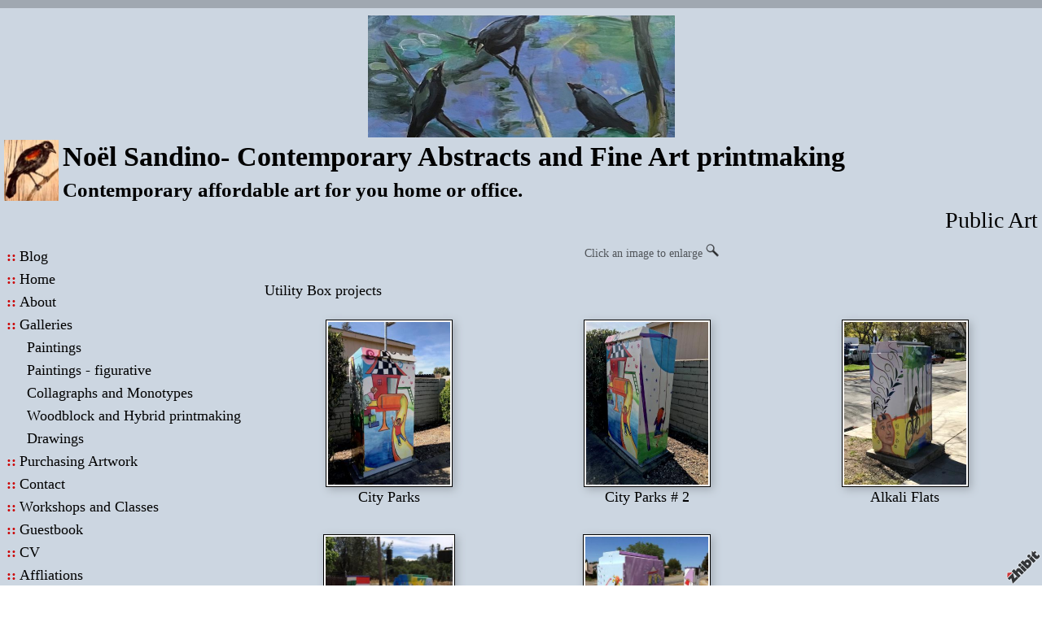

--- FILE ---
content_type: text/html;charset=utf-8
request_url: https://www.zhibit.org/noelsandino/public-art
body_size: 3733
content:
<!DOCTYPE HTML PUBLIC "-//W3C//DTD HTML 4.01 Transitional//EN" "http://www.w3.org/TR/html4/loose.dtd"><html><head><script type="text/javascript">document.cookie="TZ="+(new Date()).getTimezoneOffset()+";path=/";if(window.screen){document.cookie="Screen="+window.screen.width+"x"+window.screen.height+";path=/";}document.cookie="PixelRatio="+((window.devicePixelRatio===undefined)?1:window.devicePixelRatio)+";path=/";</script><title>Public Art - No&#235;l Sandino- Contemporary Abstracts and Fine Art printmaking</title><link type="text/css" rel=stylesheet href="/res/responsive.css?v=1765039307"><link type="text/css" rel=stylesheet href="/noelsandino/style.css?v=1765039324"><meta http-equiv="Content-type" content="text/html; charset=UTF-8"><meta name="viewport" content="width=device-width, initial-scale=1.0"><meta name="apple-mobile-web-app-capable" content="yes"><link rel="apple-touch-icon" sizes="114x114" href="/apple-touch-icon-114x114.png"><link rel="apple-touch-icon" sizes="120x120" href="/apple-touch-icon-120x120.png"><link rel="apple-touch-icon" sizes="144x144" href="/apple-touch-icon-144x144.png"><link rel="apple-touch-icon" sizes="152x152" href="/apple-touch-icon-152x152.png"><link rel="apple-touch-icon" sizes="180x180" href="/apple-touch-icon-180x180.png"><meta name=description content="Utility Box projects"><meta property="og:description" content="Utility Box projects"><meta property="og:title" content="Public Art"><link rel="image_src" href="https://www.zhibit.org/image/8b340a53-02268e8ac5-42f0c202-i-0/Public-Art.jpg"><meta property="og:image" content="https://www.zhibit.org/image/8b340a53-02268e8ac5-42f0c202-i-0/Public-Art.jpg"><meta property="og:image:width" content="225"><meta property="og:image:height" content="300"><meta property="og:type" content="website"><meta property="og:url" content="https://www.zhibit.org/noelsandino/public-art"><meta name=copyright content="Copyright &#169; 2026, Zhibit LLC"><meta name=keywords content="Drawing, artist, United States, Zhibit.org, woodcut, Las Cruces, Mixed media, monoprint, relief printmaking, Street art, collagraph, art, Collage/assemblage, Visual arts, Printmaking, abstract painting, monotype, 3D arts, bold expressive art, Painting, Urban art, online gallery, New Mexico, Paper"><meta http-equiv="Content-Language" content="en-US"><script type="text/javascript" src="/res/head.js?v=1765039307"></script></head><body><table id=fullbody cellspacing=0 cellpadding=0 class=Table100><tr height=0><td><noscript><div>JavaScript must be enabled for proper operation of this website</div></noscript></td></tr><tr height="100%" valign=top><td><div id="bg" class=""><div id=bg_BGX><div id=bg_Pad align=left><div class=madjust><div id="pg" class=""><div id="pg_Mgn"><div id=pg_BGX><div id=pg_Pad align=left><table cellspacing=0 cellpadding=0 class=Table100><tr valign=top height="0%"><td><div id="tb" class=""><div id=tb_Pad align=right></div></div></td></tr><tr valign=top height="0%"><td><div id="hdr" class=""><div id=hdr_BGX><div id=hdr_Pad align=left><div id="bnr" class=""><div id=bnr_Pad align=center><script type="text/javascript">document.write('<div style="display:table;background:url(\'https://www.zhibit.org/image/0222a0df-072d7eb105-42f0c202-l-36/Noel-Sandino-Contemporary-Abstracts-and-Fine-Art-printmaking-Contemporary-affordable-art-for-you-home-or-office.jpg\');background-size:contain;" disabled=1 inert=1 oncontextmenu="return false;"><img border=0 src="https://www.zhibit.org/image/0222a0df-072d7eb105-42f0c202-l-36/Noel-Sandino-Contemporary-Abstracts-and-Fine-Art-printmaking-Contemporary-affordable-art-for-you-home-or-office.jpg" width=377 style="visibility:hidden;" alt="No&#235;l Sandino- Contemporary Abstracts and Fine Art printmaking - Contemporary affordable art for you home or office.  " title="No&#235;l Sandino- Contemporary Abstracts and Fine Art printmaking - Contemporary affordable art for you home or office.  " disabled=1 inert=1 oncontextmenu="return false;"></div>');</script></div></div><div id="ttl" class=""><div id=ttl_Pad align=left><table width="100%" cellspacing=0 cellpadding=0><tr valign=middle><td width="100%" align=left><table cellpadding=0 cellspacing=0><tr><td class=mhide><a href="/noelsandino"><img border=0 src="https://www.zhibit.org/image/42cf7644-05c589527f-43cfd602-s-3/Noel-Sandino.jpg" width=67 alt="No&#235;l Sandino" title="No&#235;l Sandino"></a></td><td class=mhide>&nbsp;</td><td align=left><span class=SiteTitle><a class=Silent href="/noelsandino">No&#235;l Sandino- Contemporary Abstracts and Fine Art printmaking</a></span><br><span class=SiteSubtitle>Contemporary affordable art for you home or office.  </span></td></tr></table></td><td width="1%">&nbsp;</td><td valign=top width="1%" class="rigid monly"><img src="/res/blank.gif" width=48 height=48 id=mobilemenutoggler onclick=toggleMobileMenu()></td></tr></table></div></div><div id="mmn" class=" mhide monly"><div id=mmn_Pad align=left><table class=Como_Bar width="100%"><tr valign=top><td width="1%" class="Como_Img rigid"><img src="/res/layout/circledarrow-right.png?i*mb=ff0000" alt="" width=16 height=16></td><td colspan=2 class=Como_Big width="99%"><a class="Menu" href="/noelsandino/blog">Blog</a></td></tr><tr valign=top><td width="1%" class="Como_Img rigid"><img src="/res/layout/circledarrow-right.png?i*mb=ff0000" alt="" width=16 height=16></td><td colspan=2 class=Como_Big width="99%"><a class="Menu" href="/noelsandino">Home</a></td></tr><tr valign=top><td width="1%" class="Como_Img rigid"><img src="/res/layout/circledarrow-right.png?i*mb=ff0000" alt="" width=16 height=16></td><td colspan=2 class=Como_Big width="99%"><a class="Menu" href="/noelsandino/about">About</a></td></tr><tr valign=top><td width="1%" class="Como_Img rigid"><img src="/res/layout/circledarrow-down.png?i*mb=ff0000" alt="" width=16 height=16></td><td colspan=2 class=Como_Big width="99%"><a class="Menu" href="/noelsandino/galleries">Galleries</a></td></tr><tr><td width="1%"></td><td width="1%">&nbsp;&nbsp;</td><td width="98%"><a class="Menu" href="/noelsandino/paintings">Paintings</a></td></tr><tr><td width="1%"></td><td width="1%">&nbsp;&nbsp;</td><td width="98%"><a class="Menu" href="/noelsandino/paintings-figurative">Paintings - figurative</a></td></tr><tr><td width="1%"></td><td width="1%">&nbsp;&nbsp;</td><td width="98%"><a class="Menu" href="/noelsandino/collagraphs-and-monotypes">Collagraphs and Monotypes</a></td></tr><tr><td width="1%"></td><td width="1%">&nbsp;&nbsp;</td><td width="98%"><a class="Menu" href="/noelsandino/woodblock-and-relief">Woodblock and Hybrid printmaking</a></td></tr><tr><td width="1%"></td><td width="1%">&nbsp;&nbsp;</td><td width="98%"><a class="Menu" href="/noelsandino/drawings">Drawings</a></td></tr><tr valign=top><td width="1%" class="Como_Img rigid"><img src="/res/layout/circledarrow-right.png?i*mb=ff0000" alt="" width=16 height=16></td><td colspan=2 class=Como_Big width="99%"><a class="Menu" href="/noelsandino/purchasing-artwork">Purchasing Artwork</a></td></tr><tr valign=top><td width="1%" class="Como_Img rigid"><img src="/res/layout/circledarrow-right.png?i*mb=ff0000" alt="" width=16 height=16></td><td colspan=2 class=Como_Big width="99%"><a class="Menu" href="/noelsandino/contact">Contact</a></td></tr><tr valign=top><td width="1%" class="Como_Img rigid"><img src="/res/layout/circledarrow-right.png?i*mb=ff0000" alt="" width=16 height=16></td><td colspan=2 class=Como_Big width="99%"><a class="Menu" href="/noelsandino/workshops-and-classes">Workshops and Classes</a></td></tr><tr valign=top><td width="1%" class="Como_Img rigid"><img src="/res/layout/circledarrow-right.png?i*mb=ff0000" alt="" width=16 height=16></td><td colspan=2 class=Como_Big width="99%"><a class="Menu" href="/noelsandino/guestbook">Guestbook</a></td></tr><tr valign=top><td width="1%" class="Como_Img rigid"><img src="/res/layout/circledarrow-right.png?i*mb=ff0000" alt="" width=16 height=16></td><td colspan=2 class=Como_Big width="99%"><a class="Menu" href="/noelsandino/cv">CV</a></td></tr><tr valign=top><td width="1%" class="Como_Img rigid"><img src="/res/layout/circledarrow-right.png?i*mb=ff0000" alt="" width=16 height=16></td><td colspan=2 class=Como_Big width="99%"><a class="Menu" href="/noelsandino/affliations">Affliations</a></td></tr></table></div></div><div id="pgttl" class=""><div id=pgttl_Pad align=right><h1>Public Art</h1></div></div><div id="hmn" class=" mhide monly"><div id=hmn_Pad align=left></div></div></div></div></div></td></tr><tr valign=top height="100%"><td><div id="ctr" class=""><div id=ctr_BGX><div id=ctr_Pad align=center><table cellspacing=0 cellpadding=0 class=Table100><tr valign=top height="100%"><td width="25%" class=" mhide"><div id="navcol" class=" mhide"><div id=navcol_Pad align=left><div id="vmn" class=" mhide"><div id=vmn_Pad align=left><table cellspacing=2 cellpadding=1><tr valign=top><td><span class=Po_Colon>::</span></td><td><a class="Menu" href="/noelsandino/blog">Blog</a></td></tr><tr valign=top><td><span class=Po_Colon>::</span></td><td><a class="Menu" href="/noelsandino">Home</a></td></tr><tr valign=top><td><span class=Po_Colon>::</span></td><td><a class="Menu" href="/noelsandino/about">About</a></td></tr><tr valign=top><td><span class=Po_Colon>::</span></td><td><a class="Menu" href="/noelsandino/galleries">Galleries</a></td></tr><tr><td></td><td class=Po_Nest><a class="Menu" href="/noelsandino/paintings">Paintings</a></div></td></tr><tr><td></td><td class=Po_Nest><a class="Menu" href="/noelsandino/paintings-figurative">Paintings - figurative</a></div></td></tr><tr><td></td><td class=Po_Nest><a class="Menu" href="/noelsandino/collagraphs-and-monotypes">Collagraphs and Monotypes</a></div></td></tr><tr><td></td><td class=Po_Nest><a class="Menu" href="/noelsandino/woodblock-and-relief">Woodblock and Hybrid printmaking</a></div></td></tr><tr><td></td><td class=Po_Nest><a class="Menu" href="/noelsandino/drawings">Drawings</a></div></td></tr><tr valign=top><td><span class=Po_Colon>::</span></td><td><a class="Menu" href="/noelsandino/purchasing-artwork">Purchasing Artwork</a></td></tr><tr valign=top><td><span class=Po_Colon>::</span></td><td><a class="Menu" href="/noelsandino/contact">Contact</a></td></tr><tr valign=top><td><span class=Po_Colon>::</span></td><td><a class="Menu" href="/noelsandino/workshops-and-classes">Workshops and Classes</a></td></tr><tr valign=top><td><span class=Po_Colon>::</span></td><td><a class="Menu" href="/noelsandino/guestbook">Guestbook</a></td></tr><tr valign=top><td><span class=Po_Colon>::</span></td><td><a class="Menu" href="/noelsandino/cv">CV</a></td></tr><tr valign=top><td><span class=Po_Colon>::</span></td><td><a class="Menu" href="/noelsandino/affliations">Affliations</a></td></tr></table></div></div></div></div></td><td width="75%" class=""><div id="body" class=""><div id=body_Pad align=left><div id="cont" class=""><div id=cont_Pad align=center><div style='min-height:550px;text-align:left;'><div align=center><small class=Faded>Click an image to enlarge </small><img src="/res/layout/magnifyingglass.png?i*mb=51555a" alt="" width=16 height=16></div><br>Utility Box projects<br><div class=row><div align=center class="col-4"><br><a class="ArtLink ArtShadowBox" href="/noelsandino/public-art/city-parks"><img border=0 src="https://www.zhibit.org/image/8b340a53-02268e8ac5-42f0c202-s-0/City-Parks.jpg" width=150 alt="City Parks" title="City Parks"></a><br>City Parks<br></div><div align=center class="col-4"><br><a class="ArtLink ArtShadowBox" href="/noelsandino/public-art/city-parks-2"><img border=0 src="https://www.zhibit.org/image/b244c0e3-022690ac0c-42f0c202-s-0/City-Parks-2.jpg" width=150 alt="City Parks # 2" title="City Parks # 2"></a><br>City Parks # 2<br></div><div align=center class="col-4"><br><a class="ArtLink ArtShadowBox" href="/noelsandino/public-art/alkali-flats-2"><img border=0 src="https://www.zhibit.org/image/df391299-0226911fbc-42f0c202-s-0/Alkali-Flats.jpg" width=150 alt="Alkali Flats" title="Alkali Flats"></a><br>Alkali Flats<br></div></div><div class=row><div align=center class="col-4"><br><a class="ArtLink ArtShadowBox" href="/noelsandino/public-art/all-jazzed-up"><img border=0 src="https://www.zhibit.org/image/05cf351c-0226934057-42f0c202-s-0/All-Jazzed-Up.jpg" width=156 alt="All Jazzed Up" title="All Jazzed Up"></a><br>All Jazzed Up<br></div><div align=center class="col-4"><br><a class="ArtLink ArtShadowBox" href="/noelsandino/public-art/all-jazzed-up-2"><img border=0 src="https://www.zhibit.org/image/28cbcf72-0226947046-42f0c202-s-0/All-Jazzed-Up-2.jpg" width=151 alt="All Jazzed Up #2" title="All Jazzed Up #2"></a><br>All Jazzed Up #2<br></div></div><div class=DashedLine>&nbsp;</div><br><div class=row><div class="col-2 col-4m"><div class="fb-like" data-action="like" data-href="http://www.zhibit.org/noelsandino/public-art" data-send="false" data-layout="button_count" data-size="small" data-width="100" data-colors-scheme="light" data-show-faces="false" data-share="false" data-font="arial"></div><div id="fb-root"></div><script async defer crossorigin="anonymous" src="https://connect.facebook.net/en_US/sdk.js#xfbml=1&version=v18.0"></script></div><div class="col-2 col-4m"><a data-pin-config="beside" href="//pinterest.com/pin/create/button/?url=http://www.zhibit.org/noelsandino/public-art&amp;media=https://www.zhibit.org/image/8b340a53-02268e8ac5-42f0c202-i-0/Public-Art.jpg&amp;description=Public+Art" data-pin-do="buttonPin"><img src="//assets.pinterest.com/images/pidgets/pin_it_button.png"></a><script type="text/javascript" src="//assets.pinterest.com/js/pinit.js" async></script></div></div><br><small class=Faded>Be the first to <a rel=nofollow class=Faded href="javascript:nothing();" onclick="ajaxInsertHTML('/noelsandino/inlinecomment?tt=g&#38;id=a06c4892-02268a7ec2-42f0c202','cmtbox0');this.parentNode.style.display='none';return false;">post a comment</a>.</small><div id=cmtbox0></div><br></div></div></div></div></div></td></tr></table></div></div></div></td></tr><tr valign=top height="0%"><td><div id="ftr" class=""><div id=ftr_BGX><div id=ftr_Pad align=left><div class="Small Silent"><div>Contemporary abstract art. Oil Painting, Acrylic painting, printmaking Contact No&#235;l for sale information&nbsp;</div><br><div align=center><a href=/noelsandino/blog>Blog</a> | <a href=/noelsandino>Home</a> | <a href=/noelsandino/about>About</a> | <a href=/noelsandino/galleries>Galleries</a> | <a href=/noelsandino/purchasing-artwork>Purchasing Artwork</a> | <a href=/noelsandino/contact>Contact</a> | <a href=/noelsandino/workshops-and-classes>Workshops and Classes</a> | <a href=/noelsandino/guestbook>Guestbook</a> | <a href=/noelsandino/cv>CV</a> | <a href=/noelsandino/affliations>Affliations</a></div><br><div align=center>&nbsp;<a class=NOBR href="/profile/noelsandino">No&#235;l Sandino</a> &#8226; <span class=NOBR><a href="https://www.zhibit.org/america/united-states/new-mexico/las-cruces">Las Cruces</a>, <a href="https://www.zhibit.org/america/united-states/new-mexico">NM</a></span> &#8226; <span class=NOBR>916 224-1245</span></div><div align=center><a class=NOBR rel=nofollow href="https://www.zhibit.org/">Artist website by Zhibit.org</a> &#8226; <nobr>Copyright &#169; 2026</nobr> &#8226; <a class=NOBR rel=nofollow href="https://www.zhibit.org/terms">Terms of use</a> &#8226; <a class=NOBR rel=nofollow href="https://www.zhibit.org/privacy">Privacy policy</a></div><br><a href="/noelsandino/rss">RSS</a> | <a href="/noelsandino/sitemap">Sitemap</a></div><a rel=nofollow id=logoband href="https://www.zhibit.org/"></a><img class=ImgPreload src="/res/logoband.png" alt=""></div></div></div></td></tr></table></div></div></div></div></div></div></div></div></td></tr></table><script type="text/javascript" src="/res/master.js?v=1765039307"></script><script type="text/javascript" src="/res/view.js?v=1765039307"></script><div class=NoShow><script async src="https://www.googletagmanager.com/gtag/js?id=G-DLNGQF46V6"></script><script>window.dataLayer = window.dataLayer || [];function gtag(){dataLayer.push(arguments);}gtag('js', new Date());gtag('config', 'G-DLNGQF46V6');</script></div></body></html>

--- FILE ---
content_type: text/css;charset=utf-8
request_url: https://www.zhibit.org/noelsandino/style.css?v=1765039324
body_size: 3735
content:
#bg .Po_Nest {padding-left: 10px;}
.Menu {text-decoration: none;}
.CartCombo {font-size: 80%;}
SMALL, .Small {font-size: 80%;}
#bg A.Faded, #bg  .Faded A {color: #404346;}
.ArtLink {display: inline-block;border-width: 1px;background: white;}
.EditLink IMG {position:relative;display:inline-block;left:-26px;top:-16px;filter:alpha(opacity=75);opacity:.75;}
A.ArtLink:hover {borde-width: 1px;}
#logoband:hover {filter:alpha(opacity=100);opacity:1;}
.DashedLine {border-bottom-style: dashed;border-bottom-width: 1px;padding-bottom: 2px;width: 100%;}
#bg .InputBox {border: solid 1px #000000;background-color: #80868d;}
[align=center] {text-align:center;}
* {box-sizing:border-box;word-wrap: break-word;}
.FlatButton {padding-left: 10px;padding-right: 10px;cursor: hand;cursor: pointer;border: none;background: url('../res/half-light-25.png') repeat-x top left;background-size: 1px 100%;border-radius: 6px;}
#bg #tbxlate TABLE {border: solid 1px #000000;background-color: #80868d;}
.FlatButton:hover {text-decoration: underline;}
#logoband[dir=rtl] {left: 0px;right: none;-moz-transform:rotate(90deg);-webkit-transform:rotate(90deg);transform:rotate(90deg);}
.CheckBox {padding-left: 2px;padding-right: 2px;}
.Po_Colon {font-weight: bold;}
#tbsearch {border-radius:8px;width: 70px;border: none;padding: 1px 20px 1px 4px;background-repeat: no-repeat;background-position: center right;}
#bg A:hover, #bg 		
A.Silent:hover, #bg 
.Silent A:hover {color: #ff0000;}
#bg SELECT, #bg OPTION {background-color: #80868d;}
.Menu:hover {text-decoration: none;}
A {text-decoration: underline;}
#bg .CartTable {border-right: solid 1px #000000;border-top: solid 1px #000000;}
#bg A.Silent, #bg 
.Silent A {color: #000000;}
#bg .Menu {color: #000000 !important;}
.EditLink IMG:hover {filter:alpha(opacity=100);opacity:1;}
#bg .Po_Colon {color: #ff0000;}
P {margin-top: 1em;}
[align=right] {text-align:right;}
[align=left] > * {margin-right:auto;}
#bg #tbxlate A:hover {color: #ff0000;}
.NOBR {white-space: nowrap;}
#bg .Menu:hover {color: #ff0000 !important;}
#bg .LeftNavBracket {border: solid 1px #000000;border-right: 0px;}
#bg .RightNavBracket {border: solid 1px #000000;border-left: 0px;}
#bg  {width:100%;height:100%;}
#bg #mobilemenutoggler {background-image: url('../res/layout/mobilemenu.png?i*mr=000000');}
#bg .MenuSel, #bg 
.MenuExp {color: #ff0000 !important;}
#bg .Captcha {border: solid 1px #000000;background-color: #80868d;}
#bg .CartCombo {border: solid 1px #000000;}
INPUT,TEXTAREA,SELECT {font-size: inherit;font-family: inherit;resize:none;color: inherit;}
#bg .Faded {color: #404346;}
.Table100 {height:100%;width:100%;}
#bg .CartTableCell {border-left: solid 1px #000000;border-bottom: solid 1px #000000;background-color: #a0a8b1;}
#bg #bg_Pad {display:table;height:100%;width:100%;margin:0px auto;font-family:Tahoma;font-size:110%;color:#000000;}
.CartEmptyMessage {border-bottom: 0px;padding: 16pt;vertical-align: center;text-align: center;}
[align=center] > * {margin-left:auto;margin-right:auto;}
NOSCRIPT DIV {color: white;font-weight:bold;background:red;padding:3px;text-align:center;}
.ZoomMessage {display: none;text-align: center;}
LI {padding-bottom: 1pt;}
#tbxlate A:hover {text-decoration: none;}
PRE {margin: 0px;white-space:pre-wrap;}
#bg .CartEmptyMessage {background-color: #a0a8b1;border: solid 1px #000000;}
HTML {height:100%;}
#bg .ArtShadowBox {box-shadow: 3px 3px 10px #80868d;padding: 2px;background-color: #ffffff;}
.SiteSubtitle {font-size: 120%;font-weight: bold;margin: 0px;padding: 0px;}
#bg .ArtLink {border-style: solid;border-color: #000000;}
#bg .ComboSeparator {border: solid 1px #000000;}
.NoShow {display: none;}
#bg .DashedLine {border-bottom-color: #80868d;}
.ImgPreload {position: absolute;top: -10000px;left: -10000px;visibility: hidden;}
#bg A.Faded:hover, #bg 
.Faded A:hover, #bg 
.Silent A.Faded:hover, #bg 
.Silent .Faded A:hover, #bg 
.Faded .Silent A:hover, #bg 
.Faded A.Silent:hover {color: #d94346;}
#mobilemenutoggler {background-repeat: no-repeat;background-position: center center;background-size: contain;}
IMG {border: 0px;}
#bg .Warning {color: #a0a8b1;background-color: #ff0000;}
#bg .TextTitle {color: #ff0000;font-size: 100%;}
#bg .FlatButton {background-color: #ff0000;color: #a0a8b1;}
.GreyLine {border-bottom-style: solid;border-bottom-width: 2px;padding-bottom: 2px;width: 100%;}
.TextTitle {text-decoration: none;font-weight: bold;}
#tbsearch:focus {width: 150px;}
#bg #bg_BGX {display:table;height:100%;width:100%;background-color:#a0a8b1;}
#logoband {z-index:100;position: fixed !important;position: absolute;bottom: 0px;right: 0px;cursor: hand;cursor: pointer;background: url('../res/logoband.png') no-repeat top left;filter:alpha(opacity=75);opacity:.75;width: 48px;height: 48px;background-size: 48px 48px;}
[align=left] {text-align:left;}
BODY {height:100%;margin: 0px;font-size: 12pt;line-height: 1.4;font-family: Helvetica Neue,Helvetica,Arial,Sans-Serif;}
#bg .GreyLine {border-bottom-color: #80868d;}
#bg .FormHdr {color: #ff0000;}
A.TextTitle:hover {text-decoration: underline;}
.FormHdr {font-weight: bold;}
#bg #tbxlate A {color: #000000;}
#tbxlate A {text-decoration: none;}
#bg .Silent A.Faded, #bg 
.Silent .Faded A, #bg 
.Faded .Silent A, #bg 
.Faded A.Silent {color: #404346;}
.MenuBody {position: absolute;display: none;z-index: 90;}
#bg HR {border: solid 1px #000000;}
#bg A {color: #000000;}
.ButtonRound {border-radius: 6px;padding-left: 10px;padding-right: 10px;}
.InputBox {padding-left: 2px;padding-right: 2px;}
A.Silent,
.Silent A {text-decoration: none;}
#bg #tbsearch {border: solid 1px #404346;color: #000000;background-image: url('../res/layout/searchinsitego.png?i*mb=000000');background-color: #a0a8b1;}
[align=right] > * {margin-left:auto;}
BIG {font-size: 120%;}
FORM {margin: 0px;}
H1 {padding: 0px;margin: 0px;font-weight: normal;font-size: 160%;}
.AddThis {font-size: 8pt;font-family: arial;}
H2 {padding: 0px;margin: 0px;font-weight: normal;font-size: 140%;}
NOSCRIPT {display:block;width:100%;}
#bg .Error {color: #a0a8b1;background-color: #ff0000;}
.EditLink {position:absolute;}
#bg A.ArtLink:hover {border-style: solid;border-color: #ff0000;}
.Captcha {margin-bottom: 4px;}
#bg .Info {color: #000000;background-color: #80868d;}
.SiteTitle {font-size: 160%;font-weight: bold;padding: 2px 0px 2px 0px;}
#bg #bg_Mgn {display:table;height:100%;width:100%;}
#pg .Faded {color: #51555a;}
#pg .ComboSeparator {border: solid 1px #000000;}
#pg .TextTitle {color: #ff0000;}
#pg HR {border: solid 1px #000000;}
#pg A.Faded:hover, #pg 
.Faded A:hover, #pg 
.Silent A.Faded:hover, #pg 
.Silent .Faded A:hover, #pg 
.Faded .Silent A:hover, #pg 
.Faded A.Silent:hover {color: #ea555a;}
#pg #pg_Pad {display:table;height:100%;width:100%;margin:0px auto;color:#000000;}
#pg #pg_BGX {display:table;height:100%;width:100%;background-color:#ccd6e1;}
#pg #pg_Mgn {display:table;height:100%;width:100%;padding:10px 0px 10px 0px;}
#pg .Po_Nest {padding-left: 10px;}
#pg .Po_Colon {color: #ff0000;}
#pg  {width:100%;height:100%;}
#pg .ArtLink {border-style: solid;border-color: #000000;}
#pg A {color: #000000;}
#pg .Error {color: #ccd6e1;background-color: #ff0000;}
#pg .ArtShadowBox {box-shadow: 3px 3px 10px #a3abb4;padding: 2px;background-color: #ffffff;}
#pg .CartTableCell {border-left: solid 1px #000000;border-bottom: solid 1px #000000;background-color: #ccd6e1;}
#pg .LeftNavBracket {border: solid 1px #000000;border-right: 0px;}
#pg .InputBox {border: solid 1px #000000;background-color: #a3abb4;}
#pg .Silent A.Faded, #pg 
.Silent .Faded A, #pg 
.Faded .Silent A, #pg 
.Faded A.Silent {color: #51555a;}
#pg .Captcha {border: solid 1px #000000;background-color: #a3abb4;}
#pg .DashedLine {border-bottom-color: #a3abb4;}
#pg #tbsearch {border: solid 1px #51555a;color: #000000;background-image: url('../res/layout/searchinsitego.png?i*mb=000000');background-color: #ccd6e1;}
#pg A:hover, #pg 		
A.Silent:hover, #pg 
.Silent A:hover {color: #ff0000;}
#pg A.ArtLink:hover {border-style: solid;border-color: #ff0000;}
#pg #tbxlate TABLE {border: solid 1px #000000;background-color: #a3abb4;}
#pg .MenuSel, #pg 
.MenuExp {color: #ff0000 !important;}
#pg #tbxlate A {color: #000000;}
#pg .RightNavBracket {border: solid 1px #000000;border-left: 0px;}
#pg .Menu:hover {color: #ff0000 !important;}
#pg .CartTable {border-right: solid 1px #000000;border-top: solid 1px #000000;}
#pg .Menu {color: #000000 !important;}
#pg .Info {color: #000000;background-color: #a3abb4;}
#pg .Warning {color: #ccd6e1;background-color: #ff0000;}
#pg .CartEmptyMessage {background-color: #ccd6e1;border: solid 1px #000000;}
#pg SELECT, #pg OPTION {background-color: #a3abb4;}
#pg A.Faded, #pg  .Faded A {color: #51555a;}
#pg .FormHdr {color: #ff0000;}
#pg .FlatButton {background-color: #ff0000;color: #ccd6e1;}
#pg #mobilemenutoggler {background-image: url('../res/layout/mobilemenu.png?i*mr=000000');}
#pg .CartCombo {border: solid 1px #000000;}
#pg .GreyLine {border-bottom-color: #a3abb4;}
#pg #tbxlate A:hover {color: #ff0000;}
#pg A.Silent, #pg 
.Silent A {color: #000000;}
#tb .LeftNavBracket {border-right: 0px;}
#tb .Po_Nest {padding-left: 10px;}
#tb #tb_Mgn {display:table;height:100%;width:100%;}
#tb .RightNavBracket {border-left: 0px;}
#tb #tb_Pad {display:table;height:100%;width:100%;margin:0px auto;padding:2px 0px 2px 0px;}
#tb #tb_BGX {display:table;height:100%;width:100%;}
#tb .ArtShadowBox {box-shadow: 3px 3px 10px #a3abb4;padding: 2px;background-color: #ffffff;}
#tb  {width:100%;height:auto;}
#tb .ArtLink {border-style: solid;}
#tb A.ArtLink:hover {border-style: solid;}
#hdr .MenuSel, #hdr 
.MenuExp {color: #ff0000 !important;}
#hdr SELECT, #hdr OPTION {background-color: #a3abb4;}
#hdr .ArtShadowBox {box-shadow: 3px 3px 10px #a3abb4;padding: 2px;background-color: #ffffff;}
#hdr .CartCombo {border: solid 1px #000000;}
#hdr .TextTitle {color: #ff0000;}
#hdr .CartTableCell {border-left: solid 1px #000000;border-bottom: solid 1px #000000;background-color: #ccd6e1;}
#hdr .Faded {color: #51555a;}
#hdr A.ArtLink:hover {border-style: solid;border-color: #ff0000;}
#hdr .FlatButton {background-color: #ff0000;color: #ccd6e1;}
#hdr .Silent A.Faded, #hdr 
.Silent .Faded A, #hdr 
.Faded .Silent A, #hdr 
.Faded A.Silent {color: #51555a;}
#hdr  {width:100%;height:auto;}
#hdr #mobilemenutoggler {background-image: url('../res/layout/mobilemenu.png?i*mr=000000');}
#hdr .Po_Colon {color: #ff0000;}
#hdr .Info {color: #000000;background-color: #a3abb4;}
#hdr .Menu:hover {color: #ff0000 !important;}
#hdr .ComboSeparator {border: solid 1px #000000;}
#hdr .ArtLink {border-style: solid;border-color: #000000;}
#hdr #tbxlate TABLE {border: solid 1px #000000;background-color: #a3abb4;}
#hdr .LeftNavBracket {border: solid 1px #000000;border-right: 0px;}
#hdr .Menu {color: #000000 !important;}
#hdr .DashedLine {border-bottom-color: #a3abb4;}
#hdr #hdr_Mgn {display:table;height:100%;width:100%;}
#hdr A:hover, #hdr 		
A.Silent:hover, #hdr 
.Silent A:hover {color: #ff0000;}
#hdr .CartTable {border-right: solid 1px #000000;border-top: solid 1px #000000;}
#hdr #hdr_Pad {display:table;height:100%;width:100%;margin:0px auto;padding:5px 5px 5px 5px;color:#000000;}
#hdr #hdr_BGX {display:table;height:100%;width:100%;background-color:#ccd6e1;}
#hdr .Error {color: #ccd6e1;background-color: #ff0000;}
#hdr #tbxlate A {color: #000000;}
#hdr .RightNavBracket {border: solid 1px #000000;border-left: 0px;}
#hdr #tbxlate A:hover {color: #ff0000;}
#hdr A.Silent, #hdr 
.Silent A {color: #000000;}
#hdr .Po_Nest {padding-left: 10px;}
#hdr .FormHdr {color: #ff0000;}
#hdr .CartEmptyMessage {background-color: #ccd6e1;border: solid 1px #000000;}
#hdr A.Faded:hover, #hdr 
.Faded A:hover, #hdr 
.Silent A.Faded:hover, #hdr 
.Silent .Faded A:hover, #hdr 
.Faded .Silent A:hover, #hdr 
.Faded A.Silent:hover {color: #ea555a;}
#hdr A.Faded, #hdr  .Faded A {color: #51555a;}
#hdr .InputBox {border: solid 1px #000000;background-color: #a3abb4;}
#hdr HR {border: solid 1px #000000;}
#hdr .GreyLine {border-bottom-color: #a3abb4;}
#hdr .Captcha {border: solid 1px #000000;background-color: #a3abb4;}
#hdr #tbsearch {border: solid 1px #51555a;color: #000000;background-image: url('../res/layout/searchinsitego.png?i*mb=000000');background-color: #ccd6e1;}
#hdr A {color: #000000;}
#hdr .Warning {color: #ccd6e1;background-color: #ff0000;}
#bnr #bnr_Mgn {display:table;height:100%;width:100%;}
#bnr .ArtLink {border-style: solid;}
#bnr #bnr_BGX {display:table;height:100%;width:100%;}
#bnr .ArtShadowBox {box-shadow: 3px 3px 10px #a3abb4;padding: 2px;background-color: #ffffff;}
#bnr .RightNavBracket {border-left: 0px;}
#bnr #bnr_Pad {display:table;height:100%;width:100%;margin:0px auto;}
#bnr .Po_Nest {padding-left: 10px;}
#bnr  {width:100%;height:auto;}
#bnr .LeftNavBracket {border-right: 0px;}
#bnr A.ArtLink:hover {border-style: solid;}
#ttl  {width:100%;height:auto;}
#ttl .Po_Nest {padding-left: 10px;}
#ttl .LeftNavBracket {border-right: 0px;}
#ttl #ttl_Mgn {display:table;height:100%;width:100%;}
#ttl #ttl_Pad {display:table;height:100%;width:100%;margin:0px auto;font-size:120%;}
#ttl #ttl_BGX {display:table;height:100%;width:100%;}
#ttl .ArtLink {border-style: solid;}
#ttl A.ArtLink:hover {border-style: solid;}
#ttl .RightNavBracket {border-left: 0px;}
#ttl .ArtShadowBox {box-shadow: 3px 3px 10px #a3abb4;padding: 2px;background-color: #ffffff;}
#mmn #mmn_Pad {display:table;height:100%;width:100%;margin:0px auto;}
#mmn #mmn_BGX {display:table;height:100%;width:100%;}
#mmn .ArtLink {border-style: solid;}
#mmn #mmn_Mgn {display:table;height:100%;width:100%;}
#mmn .LeftNavBracket {border-right: 0px;}
#mmn .Po_Nest {padding-left: 10px;}
#mmn .ArtShadowBox {box-shadow: 3px 3px 10px #a3abb4;padding: 2px;background-color: #ffffff;}
#mmn  {width:100%;height:auto;}
#mmn A.ArtLink:hover {border-style: solid;}
#mmn .RightNavBracket {border-left: 0px;}
#pgttl .RightNavBracket {border-left: 0px;}
#pgttl .ArtShadowBox {box-shadow: 3px 3px 10px #a3abb4;padding: 2px;background-color: #ffffff;}
#pgttl .Po_Nest {padding-left: 10px;}
#pgttl  {width:100%;height:auto;}
#pgttl #pgttl_Mgn {display:table;height:100%;width:100%;}
#pgttl #pgttl_Pad {display:table;height:100%;width:100%;margin:0px auto;}
#pgttl #pgttl_BGX {display:table;height:100%;width:100%;}
#pgttl .LeftNavBracket {border-right: 0px;}
#pgttl A.ArtLink:hover {border-style: solid;}
#pgttl .ArtLink {border-style: solid;}
#hmn .LeftNavBracket {border-right: 0px;}
#hmn  {width:100%;height:auto;}
#hmn .ArtLink {border-style: solid;}
#hmn .RightNavBracket {border-left: 0px;}
#hmn .Po_Nest {padding-left: 10px;}
#hmn #hmn_Mgn {display:table;height:100%;width:100%;}
#hmn .ArtShadowBox {box-shadow: 3px 3px 10px #a3abb4;padding: 2px;background-color: #ffffff;}
#hmn #hmn_Pad {display:table;height:100%;width:100%;margin:0px auto;font-size:100%;}
#hmn #hmn_BGX {display:table;height:100%;width:100%;}
#hmn A.ArtLink:hover {border-style: solid;}
#ctr .MenuSel, #ctr 
.MenuExp {color: #cc0000 !important;}
#ctr .CartTableCell {border-left: solid 1px #000000;border-bottom: solid 1px #000000;background-color: #ccd6e1;}
#ctr .Menu:hover {color: #cc0000 !important;}
#ctr .FlatButton {background-color: #cc0000;color: #ccd6e1;}
#ctr .Error {color: #ccd6e1;background-color: #cc0000;}
#ctr .ComboSeparator {border: solid 1px #000000;}
#ctr #tbxlate A {color: #000000;}
#ctr .CartTable {border-right: solid 1px #000000;border-top: solid 1px #000000;}
#ctr .Po_Colon {color: #cc0000;}
#ctr .FormHdr {color: #cc0000;}
#ctr .ArtLink {border-style: solid;border-color: #000000;}
#ctr HR {border: solid 1px #000000;}
#ctr A.Faded:hover, #ctr 
.Faded A:hover, #ctr 
.Silent A.Faded:hover, #ctr 
.Silent .Faded A:hover, #ctr 
.Faded .Silent A:hover, #ctr 
.Faded A.Silent:hover {color: #cc555a;}
#ctr .GreyLine {border-bottom-color: #a3abb4;}
#ctr .Silent A.Faded, #ctr 
.Silent .Faded A, #ctr 
.Faded .Silent A, #ctr 
.Faded A.Silent {color: #51555a;}
#ctr A.Silent, #ctr 
.Silent A {color: #000000;}
#ctr .CartEmptyMessage {background-color: #ccd6e1;border: solid 1px #000000;}
#ctr .RightNavBracket {border: solid 1px #000000;border-left: 0px;}
#ctr  {width:100%;height:100%;}
#ctr .LeftNavBracket {border: solid 1px #000000;border-right: 0px;}
#ctr .InputBox {border: solid 1px #000000;background-color: #a3abb4;}
#ctr A {color: #000000;}
#ctr .Faded {color: #51555a;}
#ctr .TextTitle {color: #cc0000;}
#ctr .CartCombo {border: solid 1px #000000;}
#ctr .Po_Nest {padding-left: 10px;}
#ctr .DashedLine {border-bottom-color: #a3abb4;}
#ctr #ctr_Mgn {display:table;height:100%;width:100%;}
#ctr #ctr_BGX {display:table;height:100%;width:100%;background-color:#ccd6e1;}
#ctr A.ArtLink:hover {border-style: solid;border-color: #cc0000;}
#ctr #ctr_Pad {display:table;height:100%;width:100%;margin:0px auto;color:#000000;}
#ctr .Warning {color: #ccd6e1;background-color: #cc0000;}
#ctr #tbxlate A:hover {color: #cc0000;}
#ctr #tbxlate TABLE {border: solid 1px #000000;background-color: #a3abb4;}
#ctr .Info {color: #000000;background-color: #a3abb4;}
#ctr SELECT, #ctr OPTION {background-color: #a3abb4;}
#ctr A.Faded, #ctr  .Faded A {color: #51555a;}
#ctr .Captcha {border: solid 1px #000000;background-color: #a3abb4;}
#ctr #tbsearch {border: solid 1px #51555a;color: #000000;background-image: url('../res/layout/searchinsitego.png?i*mb=000000');background-color: #ccd6e1;}
#ctr .ArtShadowBox {box-shadow: 3px 3px 10px #a3abb4;padding: 2px;background-color: #ffffff;}
#ctr #mobilemenutoggler {background-image: url('../res/layout/mobilemenu.png?i*mr=000000');}
#ctr A:hover, #ctr 		
A.Silent:hover, #ctr 
.Silent A:hover {color: #cc0000;}
#ctr .Menu {color: #000000 !important;}
#navcol .LeftNavBracket {border-right: 0px;}
#navcol #navcol_Pad {display:table;height:100%;width:100%;margin:0px auto;padding:5px 5px 5px 5px;}
#navcol #navcol_BGX {display:table;height:100%;width:100%;}
#navcol #navcol_Mgn {display:table;height:100%;width:100%;}
#navcol .Po_Nest {padding-left: 10px;}
#navcol .ArtLink {border-style: solid;}
#navcol .ArtShadowBox {box-shadow: 3px 3px 10px #a3abb4;padding: 2px;background-color: #ffffff;}
#navcol  {width:100%;height:100%;}
#navcol A.ArtLink:hover {border-style: solid;}
#navcol .RightNavBracket {border-left: 0px;}
#vmn .ArtShadowBox {box-shadow: 3px 3px 10px #a3abb4;padding: 2px;background-color: #ffffff;}
#vmn A.ArtLink:hover {border-style: solid;}
#vmn  {width:100%;height:auto;}
#vmn .ArtLink {border-style: solid;}
#vmn .RightNavBracket {border-left: 0px;}
#vmn .Po_Nest {padding-left: 10px;}
#vmn #vmn_Mgn {display:table;height:100%;width:100%;}
#vmn #vmn_Pad {display:table;height:100%;width:100%;margin:0px auto;font-size:100%;}
#vmn #vmn_BGX {display:table;height:100%;width:100%;}
#vmn .LeftNavBracket {border-right: 0px;}
#body #body_Mgn {display:table;height:100%;width:100%;}
#body .RightNavBracket {border-left: 0px;}
#body #body_Pad {display:table;height:100%;width:100%;margin:0px auto;}
#body #body_BGX {display:table;height:100%;width:100%;}
#body A.ArtLink:hover {border-style: solid;}
#body  {width:100%;height:100%;}
#body .Po_Nest {padding-left: 10px;}
#body .ArtLink {border-style: solid;}
#body .ArtShadowBox {box-shadow: 3px 3px 10px #a3abb4;padding: 2px;background-color: #ffffff;}
#body .LeftNavBracket {border-right: 0px;}
#cont #cont_Mgn {display:table;height:100%;width:100%;}
#cont #cont_Pad {display:table;height:100%;width:100%;margin:0px auto;padding:5px 5px 5px 5px;}
#cont #cont_BGX {display:table;height:100%;width:100%;}
#cont A.ArtLink:hover {border-style: solid;}
#cont .ArtLink {border-style: solid;}
#cont .Po_Nest {padding-left: 10px;}
#cont .ArtShadowBox {box-shadow: 3px 3px 10px #a3abb4;padding: 2px;background-color: #ffffff;}
#cont .LeftNavBracket {border-right: 0px;}
#cont  {width:100%;height:100%;}
#cont .RightNavBracket {border-left: 0px;}
#ftr .Silent A.Faded, #ftr 
.Silent .Faded A, #ftr 
.Faded .Silent A, #ftr 
.Faded A.Silent {color: #51555a;}
#ftr A.Faded:hover, #ftr 
.Faded A:hover, #ftr 
.Silent A.Faded:hover, #ftr 
.Silent .Faded A:hover, #ftr 
.Faded .Silent A:hover, #ftr 
.Faded A.Silent:hover {color: #ea555a;}
#ftr .FormHdr {color: #ff0000;}
#ftr .Error {color: #ccd6e1;background-color: #ff0000;}
#ftr .ArtLink {border-style: solid;border-color: #000000;}
#ftr #mobilemenutoggler {background-image: url('../res/layout/mobilemenu.png?i*mr=000000');}
#ftr  {width:100%;height:auto;}
#ftr .Po_Colon {color: #ff0000;}
#ftr #ftr_Pad {display:table;height:100%;width:100%;margin:0px auto;padding:5px 3px 5px 3px;color:#000000;}
#ftr #ftr_BGX {display:table;height:100%;width:100%;background-color:#ccd6e1;}
#ftr .Menu:hover {color: #ff0000 !important;}
#ftr #ftr_Mgn {display:table;height:100%;width:100%;}
#ftr .Menu {color: #000000 !important;}
#ftr .Po_Nest {padding-left: 10px;}
#ftr A {color: #000000;}
#ftr .ComboSeparator {border: solid 1px #000000;}
#ftr .CartEmptyMessage {background-color: #ccd6e1;border: solid 1px #000000;}
#ftr .RightNavBracket {border: solid 1px #000000;border-left: 0px;}
#ftr #tbxlate TABLE {border: solid 1px #000000;background-color: #a3abb4;}
#ftr .LeftNavBracket {border: solid 1px #000000;border-right: 0px;}
#ftr .CartTableCell {border-left: solid 1px #000000;border-bottom: solid 1px #000000;background-color: #ccd6e1;}
#ftr A.Silent, #ftr 
.Silent A {color: #000000;}
#ftr .Info {color: #000000;background-color: #a3abb4;}
#ftr #tbxlate A {color: #000000;}
#ftr A.ArtLink:hover {border-style: solid;border-color: #ff0000;}
#ftr .Warning {color: #ccd6e1;background-color: #ff0000;}
#ftr .Faded {color: #51555a;}
#ftr .TextTitle {color: #ff0000;}
#ftr .CartCombo {border: solid 1px #000000;}
#ftr A.Faded, #ftr  .Faded A {color: #51555a;}
#ftr .InputBox {border: solid 1px #000000;background-color: #a3abb4;}
#ftr #tbxlate A:hover {color: #ff0000;}
#ftr A:hover, #ftr 		
A.Silent:hover, #ftr 
.Silent A:hover {color: #ff0000;}
#ftr .DashedLine {border-bottom-color: #a3abb4;}
#ftr HR {border: solid 1px #000000;}
#ftr #tbsearch {border: solid 1px #51555a;color: #000000;background-image: url('../res/layout/searchinsitego.png?i*mb=000000');background-color: #ccd6e1;}
#ftr .FlatButton {background-color: #ff0000;color: #ccd6e1;}
#ftr .Captcha {border: solid 1px #000000;background-color: #a3abb4;}
#ftr .MenuSel, #ftr 
.MenuExp {color: #ff0000 !important;}
#ftr .GreyLine {border-bottom-color: #a3abb4;}
#ftr .ArtShadowBox {box-shadow: 3px 3px 10px #a3abb4;padding: 2px;background-color: #ffffff;}
#ftr .CartTable {border-right: solid 1px #000000;border-top: solid 1px #000000;}
#ftr SELECT, #ftr OPTION {background-color: #a3abb4;}
